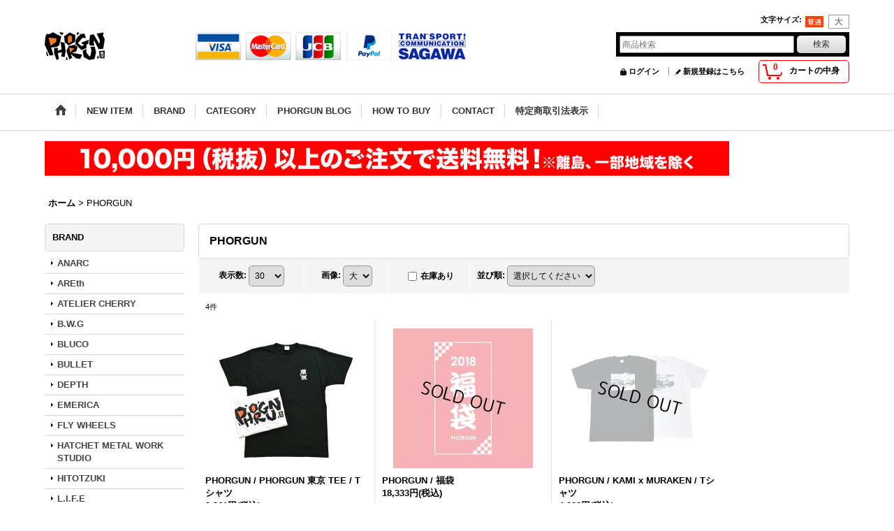

--- FILE ---
content_type: text/html; charset=UTF-8
request_url: https://phorgun.ocnk.net/product-list/118
body_size: 13413
content:
<!DOCTYPE html><html lang="ja">
<head>
    <meta charset="utf-8" />
    <title>PHORGUN - Phorgun web shop</title>
    <meta name="keywords" content="Phorgun,法眼,ホウガン,ホーガン,通販,WEB SHOP,アパレル,セレクトショップ,取り扱いブランド,Bluco,BWG,CVLT Nation,THE HIGHEST END,UNCROWD,VANS SYNDICATE,ANARC of HEX,ARETH,ATELIER CHERRY,BOLDLINE,BRIXTON,BULLET,DOOM SAYERS CLUB,EMERICA,ETNIES,HEX ANTISTYLE,HARD LUCK,HITOTZUKI,INDEPENDENT,KNOW1EDGE × DOOM SAYERS CLUB,LAKAI,L.I.F.E,MAGICAL DESIGN,NADA.,N.T.ORIGINAL,SKULL SKATES,SPAZ,STANCE,The Driven Skateboards,VANS,Vin＆Age,VIOLENTGRIND,VOLCOM,100% Skateborder,4Q Conditioning,5BORO,ブルコ,カルトネイション,アナークオブヘック,アトリエチェリー,ボルドライン,ブリクストン,バレット,ドゥームセイヤーズクラブ,エトニーズ,エメリカ,ヘックスアンチスタイル,ハードラック,ヒトツキ,インデペンデント,ノウレッジ,ラカイ,ライフ,マジカルデザイン,ナダ,エヌティーオリジナル,スカルスケート,スパズ,スタンス,ドリブンスケートボード,ハイエストエンド,アンクラウド,アンクロウド,バンズ,バンズシンジケート,ビンアンドエイジ,バイオレントグラインド,ボルコム,100%スケートボーダー,4qクロージング,5ボロ,渋谷,shibuya,select shop,bike,skate,safe,バイク,スケート,サーフ,スニーカー,Tシャツ,パーカー,スウェット,ジャケット,コート,洋服,東京,tokyo,kami,graffiti,服,アパレル,ファッション" />
    <meta name="description" content="PHORGUN WEB SHOP,法眼,ホウガン,ホーガン,SELECT SHOP,セレクトショップ,通販,取り扱いブランド,Bluco,BWG,CVLT Nation,THE HIGHEST END,UNCROWD,VANS SYNDICATE,ANARC of HEX,ARETH,ATELIER CHERRY,BOLDLINE,BRIXTON,BULLET,DOOM SAYERS CLUB,EMERICA,ETNIES,HEX ANTISTYLE,HARD LUCK,HITOTZUKI,INDEPENDENT,KNOW1EDGE × DOOM SAYERS CLUB,LAKAI,L.I.F.E,MAGICAL DESIGN,NADA.,N.T.ORIGINAL,SKULL SKATES,SPAZ,STANCE,The Driven Skateboards,VANS,Vin＆Age,VIOLENTGRIND,VOLCOM,100% Skateborder,4Q Conditioning,5BORO,ブルコ,カルトネイション,アナークオブヘック,アトリエチェリー,ボルドライン,ブリクストン,バレット,ドゥームセイヤーズクラブ,エトニーズ,エメリカ,ヘックスアンチスタイル,ハードラック,ヒトツキ,インデペンデント,ノウレッジ,ラカイ,ライフ,マジカルデザイン,ナダ,エヌティーオリジナル,スカルスケート,スパズ,スタンス,ドリブンスケートボード,ハイエストエンド,アンクラウド,アンクロウド,バンズ,バンズシンジケート,ビンアンドエイジ,バイオレントグラインド,ボルコム,100%スケートボーダー,4qクロージング,5ボロ,渋谷,セレクトショップ,shibuya,select shop,bike,skate,safe,バイク,スケート,サーフ,スニーカー,Tシャツ,パーカー,スウェット,ジャケット,コート,洋服,東京,tokyo,kami,graffiti,服,アパレル,ファッション" />
    <link rel="alternate" type="application/rss+xml" title="RSS" href="https://phorgun.ocnk.net/rss/rss.php" />
    <link rel="alternate" media="only screen and (max-width: 640px)" href="https://phorgun.ocnk.net/phone/product-list/118" />
    <link rel="canonical" href="https://phorgun.ocnk.net/product-list/118" />
    <link href="/res/layout001/style/public/font-awesome-4.7.0/css/font-awesome.min.css" rel="stylesheet" />
    <link href="https://phorgun.ocnk.net/res/layout001/style/common.css?1698389121" rel="stylesheet" type="text/css" media="all" />
    <link href="https://phorgun.ocnk.net/res/layout004/style/template.css?1811011534" rel="stylesheet" type="text/css" media="all" />
    <link href="https://phorgun.ocnk.net/res/layout001/style/jquery.fancybox.css" rel="stylesheet" type="text/css" media="all" />
    <link href="https://phorgun.ocnk.net/res/layout004/style/default.css?1402535650" rel="stylesheet" type="text/css" media="all" />
    <script src="https://phorgun.ocnk.net/res/layout004/js/public/jquery.js?v=420213"></script>
    <script src="https://phorgun.ocnk.net/res/layout004/js/underscore.js?v=3"></script>
    <script src="https://phorgun.ocnk.net/res/layout004/js/flipsnap.min.js"></script>
    <script src="https://phorgun.ocnk.net/res/layout004/js/pack/ocnk-min.js?1625028332"></script>
    <script src="https://phorgun.ocnk.net/res/layout004/js/pack/ranking-tab-min.js?1625028310"></script>
<meta name="ROBOTS" content="ALL"><script type='text/javascript'> var sRef,sCG; try{sRef=top.document.referrer;}catch(e){sRef='err';} if(sRef=='err'){try{sRef=parent.document.referrer;}catch(e){sRef='err';}} if(sRef=='err'){sRef=document.referrer;} sCG='<img src=http://ana2.tatsumi-sys.jp/cleargif.asp?uid=2001968&gid=5&pid=5&ref='+escape(sRef)+'&scw='+screen.width+'&sch='+screen.height+'&scd='+screen.colorDepth+'&ck='+navigator.cookieEnabled+' border=0 width=1 height=1>'; document.write(sCG); </script><noscript><a href='https://www.tatsumi-sys.jp/analyzer/'><img src='https://ana2.tatsumi-sys.jp/cleargif.asp?uid=2001968&gid=5&pid=5' border='0' width='1' height='1' alt='ASP'></a></noscript><meta name="facebook-domain-verification" content="6eunwayocgb040oja90yhfodjsnt7e" />
    <link rel="alternate" media="handheld" href="http://phorgun.ocnk.net/mobile/product-list/118" />
<script async src="https://www.googletagmanager.com/gtag/js?id=UA-67531569-1"></script>
<script>
  window.dataLayer = window.dataLayer || [];
  function gtag(){dataLayer.push(arguments);}
  gtag('js', new Date());
  gtag('config', 'UA-67531569-1');
</script>

</head>

<body class="categorylist_page_body widemode" id="categorylist_page_118">
<div id="container" class="jpn_version visitor">
<div id="inner_container">

    <header role="banner">
        <div id="header_container">
            <div id="header">

                <div id="inner_header">

                    <div id="header_top" class="fix_center clearfix">
                        <div id="copy" class="header_top_800">

                        </div>
                        <div id="header_font_setting">
                            <div class="font_setting">
                                <span class="set_font_title">文字サイズ<span class="colon">:</span></span>
                                <span class="set_font_normal"></span><span class="set_font_large"></span>
                            </div>
                        </div>
                    </div>

                    <div id="header_middle" class="fix_center clearfix has_header_banner">
                        <div id="shoplogo" itemscope="itemscope" itemtype="http://schema.org/Organization">
                            <a itemprop="url" href="https://phorgun.ocnk.net">
                                <img itemprop="logo" src="https://phorgun.ocnk.net/data/phorgun/image/20151010_f78751.png" width="200" height="40" alt="Phorgun web shop" />
                            </a>
                        </div>
                        <div class="header_banner">
                            <a href="http://phorgun.ocnk.net/help">
                            <img src="https://phorgun.ocnk.net/data/phorgun/image/20151121_3ac10a.png" width="400" height="40" alt="" />
                            </a>
                        </div>
                        <div id="search" itemscope="itemscope" itemtype="http://schema.org/WebSite">
                            <meta itemprop="url" content="https://phorgun.ocnk.net" />
                            <form class="search_form" method="get" action="https://phorgun.ocnk.net/product-list" role="search" itemprop="potentialAction" itemscope="itemscope" itemtype="http://schema.org/SearchAction">
                                <meta itemprop="target" content="https://phorgun.ocnk.net/product-list/?keyword={keyword}" />
                                <input type="search" class="largesize searchform" name="keyword" value="" placeholder="商品検索" itemprop="query-input" />
                                <span class="global_btn"><input type="submit" class="searchinput btn_size_small btn_color_common" name="Submit" value="検索" /></span>
                            </form>
                        </div>
                    </div>

                    <div id="header_bottom" class="fix_center clearfix">
                        <div id="carttop">
                            <div class="shopping_cart_button has_cart_popup" data-empty-text="">
                                <div class="cartbtn">
                                    <a href="https://phorgun.ocnk.net/cart">
                                        <span class="cartquantity">0</span>
                                        <span class="cartbtn_text">カートの中身</span>
                                    </a>
                                </div>
                            </div>
                        </div>

                        <div class="signin guestmember">
                            <div class="signin_box">
                                <ul>
                                    <li class="signin_top">
                                        <a href="https://phorgun.ocnk.net/member-login" class="secure_link">ログイン</a>
                                    </li>
                                    <li class="register_top">
                                        <a href="https://phorgun.ocnk.net/register" class="secure_link">新規登録はこちら</a>
                                    </li>
                                </ul>
                            </div>
                        </div>
                    </div>

                </div>

                <nav role="navigation">
                    <div id="header_navigation">
                        <div id="globalnavi" class="clearfix" data-drilldown="off">
                            <ul class="fix_center clearfix pre_load_nav dropdown">
                                <li class="header_nav h_home posleft">
                                    <a href="https://phorgun.ocnk.net/" class="nav_link"><span class="nav_box"><img src="https://phorgun.ocnk.net/res/layout004/img/navi_home_bg.gif" data-x2="https://phorgun.ocnk.net/res/layout004/img/navi_home_bg_x2.gif" width="45" height="45" alt="ホーム" /></span></a>
                                </li>
                                <li class="header_nav h_newitem">
                                    <a href="https://phorgun.ocnk.net/new" class="nav_link item_list_link"><span class="nav_box">NEW ITEM</span></a>
                                </li>
                                <li class="header_nav h_category">
                                    <div class="header_category">
                                        <a href="javascript:void(0);" class="nav_link"><span class="nav_box">BRAND</span></a>
                                    </div>
                                    <ul class="sub_menu">
                                        <li class="all_items">
                                            <div class="sub_menu_button">
                                                <a href="https://phorgun.ocnk.net/product-list" class="item_list_link">全商品</a>
                                            </div>
                                        </li>
                                        <li class="h_maincategory80">
                                            <div class="sub_menu_button">
                                                <!-- one.content: ANARC -->
                                                <a href="https://phorgun.ocnk.net/product-list/80" class="item_list_link">
                                                                                                        <span class="nav_text">ANARC</span>
                                                </a>
                                            </div>
                                        </li>
                                        <li class="h_maincategory49">
                                            <div class="sub_menu_button">
                                                <!-- one.content: AREth -->
                                                <a href="https://phorgun.ocnk.net/product-list/49" class="item_list_link">
                                                                                                        <span class="nav_text">AREth</span>
                                                </a>
                                            </div>
                                        </li>
                                        <li class="h_maincategory161">
                                            <div class="sub_menu_button">
                                                <!-- one.content: ATELIER CHERRY -->
                                                <a href="https://phorgun.ocnk.net/product-list/161" class="item_list_link">
                                                                                                        <span class="nav_text">ATELIER CHERRY</span>
                                                </a>
                                            </div>
                                        </li>
                                        <li class="h_maincategory213">
                                            <div class="sub_menu_button">
                                                <!-- one.content: B.W.G -->
                                                <a href="https://phorgun.ocnk.net/product-list/213" class="item_list_link">
                                                                                                        <span class="nav_text">B.W.G</span>
                                                </a>
                                            </div>
                                        </li>
                                        <li class="h_maincategory227">
                                            <div class="sub_menu_button">
                                                <!-- one.content: BLUCO -->
                                                <a href="https://phorgun.ocnk.net/product-list/227" class="item_list_link">
                                                                                                        <span class="nav_text">BLUCO</span>
                                                </a>
                                            </div>
                                        </li>
                                        <li class="h_maincategory92">
                                            <div class="sub_menu_button">
                                                <!-- one.content: BULLET -->
                                                <a href="javascript:void(0);" class="parent_category">
                                                                                                        <span class="nav_text">BULLET</span>
                                                </a>
                                            </div>
                                            <ul class="sub_menu">
                                                <li class="all_items">
                                                    <a href="https://phorgun.ocnk.net/product-list/92" class="item_list_link">全商品 (BULLET)</a>
                                                </li>
                                                <li class="h_subcategory208 posbottom">
                                                    <a href="https://phorgun.ocnk.net/product-list/208" class="item_list_link">
                                                                                                                <span class="nav_text">BALLISTICS</span>
                                                    </a>
                                                </li>
                                            </ul>
                                        </li>
                                        <li class="h_maincategory267">
                                            <div class="sub_menu_button">
                                                <!-- one.content: DEPTH -->
                                                <a href="https://phorgun.ocnk.net/product-list/267" class="item_list_link">
                                                                                                        <span class="nav_text">DEPTH</span>
                                                </a>
                                            </div>
                                        </li>
                                        <li class="h_maincategory42">
                                            <div class="sub_menu_button">
                                                <!-- one.content: EMERICA -->
                                                <a href="https://phorgun.ocnk.net/product-list/42" class="item_list_link">
                                                                                                        <span class="nav_text">EMERICA</span>
                                                </a>
                                            </div>
                                        </li>
                                        <li class="h_maincategory120">
                                            <div class="sub_menu_button">
                                                <!-- one.content: FLY WHEELS -->
                                                <a href="https://phorgun.ocnk.net/product-list/120" class="item_list_link">
                                                                                                        <span class="nav_text">FLY WHEELS</span>
                                                </a>
                                            </div>
                                        </li>
                                        <li class="h_maincategory244">
                                            <div class="sub_menu_button">
                                                <!-- one.content: HATCHET METAL WORK STUDIO -->
                                                <a href="https://phorgun.ocnk.net/product-list/244" class="item_list_link">
                                                                                                        <span class="nav_text">HATCHET METAL WORK STUDIO</span>
                                                </a>
                                            </div>
                                        </li>
                                        <li class="h_maincategory101">
                                            <div class="sub_menu_button">
                                                <!-- one.content: HITOTZUKI -->
                                                <a href="https://phorgun.ocnk.net/product-list/101" class="item_list_link">
                                                                                                        <span class="nav_text">HITOTZUKI</span>
                                                </a>
                                            </div>
                                        </li>
                                        <li class="h_maincategory72">
                                            <div class="sub_menu_button">
                                                <!-- one.content: L.I.F.E -->
                                                <a href="https://phorgun.ocnk.net/product-list/72" class="item_list_link">
                                                                                                        <span class="nav_text">L.I.F.E</span>
                                                </a>
                                            </div>
                                        </li>
                                        <li class="h_maincategory143">
                                            <div class="sub_menu_button">
                                                <!-- one.content: MAGICAL DESIGN -->
                                                <a href="javascript:void(0);" class="parent_category">
                                                                                                        <span class="nav_text">MAGICAL DESIGN</span>
                                                </a>
                                            </div>
                                            <ul class="sub_menu">
                                                <li class="all_items">
                                                    <a href="https://phorgun.ocnk.net/product-list/143" class="item_list_link">全商品 (MAGICAL DESIGN)</a>
                                                </li>
                                                <li class="h_subcategory200">
                                                    <a href="https://phorgun.ocnk.net/product-list/200" class="item_list_link">
                                                                                                                <span class="nav_text">MAGICAL DESIGN</span>
                                                    </a>
                                                </li>
                                                <li class="h_subcategory198">
                                                    <a href="https://phorgun.ocnk.net/product-list/198" class="item_list_link">
                                                                                                                <span class="nav_text">VERDIGRIS By MAGICAL DESIGN</span>
                                                    </a>
                                                </li>
                                                <li class="h_subcategory199">
                                                    <a href="https://phorgun.ocnk.net/product-list/199" class="item_list_link">
                                                                                                                <span class="nav_text">Thirty Six</span>
                                                    </a>
                                                </li>
                                                <li class="h_subcategory246 posbottom">
                                                    <a href="https://phorgun.ocnk.net/product-list/246" class="item_list_link">
                                                                                                                <span class="nav_text">TEDDY MAKER × MAGICAL DESIGN</span>
                                                    </a>
                                                </li>
                                            </ul>
                                        </li>
                                        <li class="h_maincategory137">
                                            <div class="sub_menu_button">
                                                <!-- one.content: NADA. -->
                                                <a href="https://phorgun.ocnk.net/product-list/137" class="item_list_link">
                                                                                                        <span class="nav_text">NADA.</span>
                                                </a>
                                            </div>
                                        </li>
                                        <li class="h_maincategory118">
                                            <div class="sub_menu_button">
                                                <!-- one.content: PHORGUN -->
                                                <a href="https://phorgun.ocnk.net/product-list/118" class="item_list_link">
                                                                                                        <span class="nav_text">PHORGUN</span>
                                                </a>
                                            </div>
                                        </li>
                                        <li class="h_maincategory142">
                                            <div class="sub_menu_button">
                                                <!-- one.content: SKULL SKATES -->
                                                <a href="https://phorgun.ocnk.net/product-list/142" class="item_list_link">
                                                                                                        <span class="nav_text">SKULL SKATES</span>
                                                </a>
                                            </div>
                                        </li>
                                        <li class="h_maincategory40">
                                            <div class="sub_menu_button">
                                                <!-- one.content: SPAZ -->
                                                <a href="https://phorgun.ocnk.net/product-list/40" class="item_list_link">
                                                                                                        <span class="nav_text">SPAZ</span>
                                                </a>
                                            </div>
                                        </li>
                                        <li class="h_maincategory184">
                                            <div class="sub_menu_button">
                                                <!-- one.content: The Driven Skateboards  -->
                                                <a href="javascript:void(0);" class="parent_category">
                                                                                                        <span class="nav_text">The Driven Skateboards </span>
                                                </a>
                                            </div>
                                            <ul class="sub_menu">
                                                <li class="all_items">
                                                    <a href="https://phorgun.ocnk.net/product-list/184" class="item_list_link">全商品 (The Driven Skateboards )</a>
                                                </li>
                                                <li class="h_subcategory186">
                                                    <a href="https://phorgun.ocnk.net/product-list/186" class="item_list_link">
                                                                                                                <span class="nav_text">The Driven Skateboards </span>
                                                    </a>
                                                </li>
                                                <li class="h_subcategory185 posbottom">
                                                    <a href="https://phorgun.ocnk.net/product-list/185" class="item_list_link">
                                                                                                                <span class="nav_text">HARD LUCK</span>
                                                    </a>
                                                </li>
                                            </ul>
                                        </li>
                                        <li class="h_maincategory149">
                                            <div class="sub_menu_button">
                                                <!-- one.content: THE HIGHEST END -->
                                                <a href="https://phorgun.ocnk.net/product-list/149" class="item_list_link">
                                                                                                        <span class="nav_text">THE HIGHEST END</span>
                                                </a>
                                            </div>
                                        </li>
                                        <li class="h_maincategory84">
                                            <div class="sub_menu_button">
                                                <!-- one.content: UNCROWD -->
                                                <a href="https://phorgun.ocnk.net/product-list/84" class="item_list_link">
                                                                                                        <span class="nav_text">UNCROWD</span>
                                                </a>
                                            </div>
                                        </li>
                                        <li class="h_maincategory251">
                                            <div class="sub_menu_button">
                                                <!-- one.content: USED / VINTAGE -->
                                                <a href="https://phorgun.ocnk.net/product-list/251" class="item_list_link">
                                                                                                        <span class="nav_text">USED / VINTAGE</span>
                                                </a>
                                            </div>
                                        </li>
                                        <li class="h_maincategory66">
                                            <div class="sub_menu_button">
                                                <!-- one.content: VANS -->
                                                <a href="https://phorgun.ocnk.net/product-list/66" class="item_list_link">
                                                                                                        <span class="nav_text">VANS</span>
                                                </a>
                                            </div>
                                        </li>
                                        <li class="h_maincategory67">
                                            <div class="sub_menu_button">
                                                <!-- one.content: VIOLENTGRIND -->
                                                <a href="https://phorgun.ocnk.net/product-list/67" class="item_list_link">
                                                                                                        <span class="nav_text">VIOLENTGRIND</span>
                                                </a>
                                            </div>
                                        </li>
                                        <li class="h_maincategory191">
                                            <div class="sub_menu_button">
                                                <!-- one.content: 4Q Conditioning -->
                                                <a href="https://phorgun.ocnk.net/product-list/191" class="item_list_link">
                                                                                                        <span class="nav_text">4Q Conditioning</span>
                                                </a>
                                            </div>
                                        </li>
                                        <li class="h_maincategory197">
                                            <div class="sub_menu_button">
                                                <!-- one.content: Other -->
                                                <a href="javascript:void(0);" class="parent_category">
                                                                                                        <span class="nav_text">Other</span>
                                                </a>
                                            </div>
                                            <ul class="sub_menu">
                                                <li class="all_items">
                                                    <a href="https://phorgun.ocnk.net/product-list/197" class="item_list_link">全商品 (Other)</a>
                                                </li>
                                                <li class="h_subcategory201">
                                                    <a href="https://phorgun.ocnk.net/product-list/201" class="item_list_link">
                                                                                                                <span class="nav_text">FRUIT OF THE LOOM</span>
                                                    </a>
                                                </li>
                                                <li class="h_subcategory211">
                                                    <a href="https://phorgun.ocnk.net/product-list/211" class="item_list_link">
                                                                                                                <span class="nav_text">CREATURE</span>
                                                    </a>
                                                </li>
                                                <li class="h_subcategory252">
                                                    <a href="https://phorgun.ocnk.net/product-list/252" class="item_list_link">
                                                                                                                <span class="nav_text">GIRL SKATEBOARDS</span>
                                                    </a>
                                                </li>
                                                <li class="h_subcategory281">
                                                    <a href="https://phorgun.ocnk.net/product-list/281" class="item_list_link">
                                                                                                                <span class="nav_text">INDEPENDENT</span>
                                                    </a>
                                                </li>
                                                <li class="h_subcategory283">
                                                    <a href="https://phorgun.ocnk.net/product-list/283" class="item_list_link">
                                                                                                                <span class="nav_text">VOLCOM</span>
                                                    </a>
                                                </li>
                                                <li class="h_subcategory284">
                                                    <a href="https://phorgun.ocnk.net/product-list/284" class="item_list_link">
                                                                                                                <span class="nav_text">adidas skateboarding</span>
                                                    </a>
                                                </li>
                                                <li class="h_subcategory204">
                                                    <a href="https://phorgun.ocnk.net/product-list/204" class="item_list_link">
                                                                                                                <span class="nav_text">SANTA CRUZ</span>
                                                    </a>
                                                </li>
                                                <li class="h_subcategory285">
                                                    <a href="https://phorgun.ocnk.net/product-list/285" class="item_list_link">
                                                                                                                <span class="nav_text">SWALLOW TAIL</span>
                                                    </a>
                                                </li>
                                                <li class="h_subcategory286">
                                                    <a href="https://phorgun.ocnk.net/product-list/286" class="item_list_link">
                                                                                                                <span class="nav_text">N.T.ORIGINAL</span>
                                                    </a>
                                                </li>
                                                <li class="h_subcategory290 posbottom">
                                                    <a href="https://phorgun.ocnk.net/product-list/290" class="item_list_link">
                                                                                                                <span class="nav_text">RAMEN AND DESTROY</span>
                                                    </a>
                                                </li>
                                            </ul>
                                        </li>
                                    </ul>
                                </li>
                                <li class="header_nav h_group">
                                    <div class="header_group">
                                        <a href="javascript:void(0);" class="nav_link"><span class="nav_box">CATEGORY</span></a>
                                    </div>
                                    <ul class="sub_menu">
                                        <li class="h_group28">
                                            <a href="https://phorgun.ocnk.net/product-group/28" class="item_list_link">
                                                                                                <span class="nav_text">SALE</span>
                                            </a>
                                        </li>
                                        <li class="h_group11">
                                            <a href="https://phorgun.ocnk.net/product-group/11" class="item_list_link">
                                                                                                <span class="nav_text">Jacket</span>
                                            </a>
                                        </li>
                                        <li class="h_group25">
                                            <a href="https://phorgun.ocnk.net/product-group/25" class="item_list_link">
                                                                                                <span class="nav_text">Vest</span>
                                            </a>
                                        </li>
                                        <li class="h_group24">
                                            <a href="https://phorgun.ocnk.net/product-group/24" class="item_list_link">
                                                                                                <span class="nav_text">Sweat / Hoodie</span>
                                            </a>
                                        </li>
                                        <li class="h_group13">
                                            <a href="https://phorgun.ocnk.net/product-group/13" class="item_list_link">
                                                                                                <span class="nav_text">L/S Shirts</span>
                                            </a>
                                        </li>
                                        <li class="h_group22">
                                            <a href="https://phorgun.ocnk.net/product-group/22" class="item_list_link">
                                                                                                <span class="nav_text">S/S Shirts</span>
                                            </a>
                                        </li>
                                        <li class="h_group14">
                                            <a href="https://phorgun.ocnk.net/product-group/14" class="item_list_link">
                                                                                                <span class="nav_text">L/S T-Shirts</span>
                                            </a>
                                        </li>
                                        <li class="h_group23">
                                            <a href="https://phorgun.ocnk.net/product-group/23" class="item_list_link">
                                                                                                <span class="nav_text">S/S T-Shirts</span>
                                            </a>
                                        </li>
                                        <li class="h_group12">
                                            <a href="https://phorgun.ocnk.net/product-group/12" class="item_list_link">
                                                                                                <span class="nav_text">Pants</span>
                                            </a>
                                        </li>
                                        <li class="h_group15">
                                            <a href="https://phorgun.ocnk.net/product-group/15" class="item_list_link">
                                                                                                <span class="nav_text">Cap＆Hat</span>
                                            </a>
                                        </li>
                                        <li class="h_group18">
                                            <a href="https://phorgun.ocnk.net/product-group/18" class="item_list_link">
                                                                                                <span class="nav_text">Footwear</span>
                                            </a>
                                        </li>
                                        <li class="h_group17">
                                            <a href="https://phorgun.ocnk.net/product-group/17" class="item_list_link">
                                                                                                <span class="nav_text">Accessory</span>
                                            </a>
                                        </li>
                                        <li class="h_group16">
                                            <a href="https://phorgun.ocnk.net/product-group/16" class="item_list_link">
                                                                                                <span class="nav_text">Sunglass</span>
                                            </a>
                                        </li>
                                        <li class="h_group21">
                                            <a href="https://phorgun.ocnk.net/product-group/21" class="item_list_link">
                                                                                                <span class="nav_text">Bag</span>
                                            </a>
                                        </li>
                                        <li class="h_group27">
                                            <a href="https://phorgun.ocnk.net/product-group/27" class="item_list_link">
                                                                                                <span class="nav_text">Wallet / Purse</span>
                                            </a>
                                        </li>
                                        <li class="h_group19">
                                            <a href="https://phorgun.ocnk.net/product-group/19" class="item_list_link">
                                                                                                <span class="nav_text">Others</span>
                                            </a>
                                        </li>
                                        <li class="h_group30 posbottom">
                                            <a href="https://phorgun.ocnk.net/product-group/30" class="item_list_link">
                                                                                                <span class="nav_text">PHORGUN STYLE</span>
                                            </a>
                                        </li>
                                    </ul>
                                </li>
                                <li class="header_nav h_diary">
                                    <a href="http://phorgun.blog.jp/" class="nav_link" target="_blank"><span class="nav_box">PHORGUN BLOG</span></a>
                                </li>
                                <li class="header_nav h_help">
                                    <a href="https://phorgun.ocnk.net/help" class="nav_link"><span class="nav_box">HOW TO BUY</span></a>
                                </li>
                                <li class="header_nav h_inquiry">
                                    <a href="https://phorgun.ocnk.net/contact" class="nav_link secure_link"><span class="nav_box">CONTACT</span></a>
                                </li>
                                <li class="header_nav h_legal posright">
                                    <a href="https://phorgun.ocnk.net/info" class="nav_link"><span class="nav_box">特定商取引法表示</span></a>
                                </li>
                            </ul>
                        </div>
                    </div>
                </nav>

            </div>        </div>
    </header>
    <div id="contents_top">
        <div class="fix_center" id="inner_contents_top">
<img src="https://phorgun.ocnk.net/data/phorgun/image/Phorgun_Souryou.jpg" width="980" height="60">
        </div>
    </div>

    <div id="contents">
        <div id="inner_contents" class="fix_center clearfix">

<div id="pan">
    <ol class="breadcrumb_list" itemscope itemtype="https://schema.org/BreadcrumbList">
        <li class="breadcrumb_nav pannavi1" itemprop="itemListElement" itemscope itemtype="https://schema.org/ListItem">
            <a href="https://phorgun.ocnk.net/" itemprop="item">
                <span class="breadcrumb_text" itemprop="name">ホーム</span>
            </a>
            <meta itemprop="position" content="1">
        </li>
        <li class="breadcrumb_nav" itemprop="itemListElement" itemscope itemtype="https://schema.org/ListItem">
            <span class="gt">&gt;</span>
                <span class="thispage" itemprop="name">PHORGUN</span>
            <meta itemprop="position" content="2">
        </li>
    </ol>
</div>

            <div id="leftcol" class="side_col" role="complementary">


                                                                                                                                                                                                                                                                                                                                                                                                                                                                                                                                                                                                                                                                                                                                                                                                                                                                                                                                                                                                                                                                                                                                    <section>
                    <div class="side_box category">
                        <div class="section_title">
                            <h2>BRAND</h2>
                        </div>
                        <ul class="side_contents category_list side_category_popup">
                            <li class="parent_category maincategory80">
                                <div class="maincategory">
                                    <a href="https://phorgun.ocnk.net/product-list/80" class="parentcategory_link categorylink80 item_list_link">
                                                                                <span class="nav_text">ANARC</span>
                                    </a>
                                </div>
                            </li>
                            <li class="parent_category maincategory49">
                                <div class="maincategory">
                                    <a href="https://phorgun.ocnk.net/product-list/49" class="parentcategory_link categorylink49 item_list_link">
                                                                                <span class="nav_text">AREth</span>
                                    </a>
                                </div>
                            </li>
                            <li class="parent_category maincategory161">
                                <div class="maincategory">
                                    <a href="https://phorgun.ocnk.net/product-list/161" class="parentcategory_link categorylink161 item_list_link">
                                                                                <span class="nav_text">ATELIER CHERRY</span>
                                    </a>
                                </div>
                            </li>
                            <li class="parent_category maincategory213">
                                <div class="maincategory">
                                    <a href="https://phorgun.ocnk.net/product-list/213" class="parentcategory_link categorylink213 item_list_link">
                                                                                <span class="nav_text">B.W.G</span>
                                    </a>
                                </div>
                            </li>
                            <li class="parent_category maincategory227">
                                <div class="maincategory">
                                    <a href="https://phorgun.ocnk.net/product-list/227" class="parentcategory_link categorylink227 item_list_link">
                                                                                <span class="nav_text">BLUCO</span>
                                    </a>
                                </div>
                            </li>
                            <li class="parent_category maincategory92">
                                <div class="parentcategory">
                                    <a href="javascript:void(0);" class="parentcategory_link categorylink92 item_list_link has_sub_category">
                                                                                <span class="nav_text">BULLET</span>
                                    </a>
                                </div>
                                <div class="sub_category_box folder92" style="">
                                    <ul class="subcategories">
                                        <li class="all_sub_category postop">
                                            <a href="https://phorgun.ocnk.net/product-list/92" class="all_sub_category item_list_link">全商品 (BULLET)</a>
                                        </li>
                                        <li class="subcategory208 posbottom">
                                            <a href="https://phorgun.ocnk.net/product-list/208" class="categorylink208 item_list_link posbottom">
                                                                                                <span class="nav_text">BALLISTICS</span>
                                            </a>
                                        </li>
                                    </ul>
                                </div>
                            </li>
                            <li class="parent_category maincategory267">
                                <div class="maincategory">
                                    <a href="https://phorgun.ocnk.net/product-list/267" class="parentcategory_link categorylink267 item_list_link">
                                                                                <span class="nav_text">DEPTH</span>
                                    </a>
                                </div>
                            </li>
                            <li class="parent_category maincategory42">
                                <div class="maincategory">
                                    <a href="https://phorgun.ocnk.net/product-list/42" class="parentcategory_link categorylink42 item_list_link">
                                                                                <span class="nav_text">EMERICA</span>
                                    </a>
                                </div>
                            </li>
                            <li class="parent_category maincategory120">
                                <div class="maincategory">
                                    <a href="https://phorgun.ocnk.net/product-list/120" class="parentcategory_link categorylink120 item_list_link">
                                                                                <span class="nav_text">FLY WHEELS</span>
                                    </a>
                                </div>
                            </li>
                            <li class="parent_category maincategory244">
                                <div class="maincategory">
                                    <a href="https://phorgun.ocnk.net/product-list/244" class="parentcategory_link categorylink244 item_list_link">
                                                                                <span class="nav_text">HATCHET METAL WORK STUDIO</span>
                                    </a>
                                </div>
                            </li>
                            <li class="parent_category maincategory101">
                                <div class="maincategory">
                                    <a href="https://phorgun.ocnk.net/product-list/101" class="parentcategory_link categorylink101 item_list_link">
                                                                                <span class="nav_text">HITOTZUKI</span>
                                    </a>
                                </div>
                            </li>
                            <li class="parent_category maincategory72">
                                <div class="maincategory">
                                    <a href="https://phorgun.ocnk.net/product-list/72" class="parentcategory_link categorylink72 item_list_link">
                                                                                <span class="nav_text">L.I.F.E</span>
                                    </a>
                                </div>
                            </li>
                            <li class="parent_category maincategory143">
                                <div class="parentcategory">
                                    <a href="javascript:void(0);" class="parentcategory_link categorylink143 item_list_link has_sub_category">
                                                                                <span class="nav_text">MAGICAL DESIGN</span>
                                    </a>
                                </div>
                                <div class="sub_category_box folder143" style="">
                                    <ul class="subcategories">
                                        <li class="all_sub_category postop">
                                            <a href="https://phorgun.ocnk.net/product-list/143" class="all_sub_category item_list_link">全商品 (MAGICAL DESIGN)</a>
                                        </li>
                                        <li class="subcategory200">
                                            <a href="https://phorgun.ocnk.net/product-list/200" class="categorylink200 item_list_link">
                                                                                                <span class="nav_text">MAGICAL DESIGN</span>
                                            </a>
                                        </li>
                                        <li class="subcategory198">
                                            <a href="https://phorgun.ocnk.net/product-list/198" class="categorylink198 item_list_link">
                                                                                                <span class="nav_text">VERDIGRIS By MAGICAL DESIGN</span>
                                            </a>
                                        </li>
                                        <li class="subcategory199">
                                            <a href="https://phorgun.ocnk.net/product-list/199" class="categorylink199 item_list_link">
                                                                                                <span class="nav_text">Thirty Six</span>
                                            </a>
                                        </li>
                                        <li class="subcategory246 posbottom">
                                            <a href="https://phorgun.ocnk.net/product-list/246" class="categorylink246 item_list_link posbottom">
                                                                                                <span class="nav_text">TEDDY MAKER × MAGICAL DESIGN</span>
                                            </a>
                                        </li>
                                    </ul>
                                </div>
                            </li>
                            <li class="parent_category maincategory137">
                                <div class="maincategory">
                                    <a href="https://phorgun.ocnk.net/product-list/137" class="parentcategory_link categorylink137 item_list_link">
                                                                                <span class="nav_text">NADA.</span>
                                    </a>
                                </div>
                            </li>
                            <li class="parent_category maincategory118 nav_on">
                                <div class="maincategory">
                                    <a href="https://phorgun.ocnk.net/product-list/118" class="parentcategory_link categorylink118 item_list_link nav_on">
                                                                                <span class="nav_text">PHORGUN</span>
                                    </a>
                                </div>
                            </li>
                            <li class="parent_category maincategory142">
                                <div class="maincategory">
                                    <a href="https://phorgun.ocnk.net/product-list/142" class="parentcategory_link categorylink142 item_list_link">
                                                                                <span class="nav_text">SKULL SKATES</span>
                                    </a>
                                </div>
                            </li>
                            <li class="parent_category maincategory40">
                                <div class="maincategory">
                                    <a href="https://phorgun.ocnk.net/product-list/40" class="parentcategory_link categorylink40 item_list_link">
                                                                                <span class="nav_text">SPAZ</span>
                                    </a>
                                </div>
                            </li>
                            <li class="parent_category maincategory184">
                                <div class="parentcategory">
                                    <a href="javascript:void(0);" class="parentcategory_link categorylink184 item_list_link has_sub_category">
                                                                                <span class="nav_text">The Driven Skateboards </span>
                                    </a>
                                </div>
                                <div class="sub_category_box folder184" style="">
                                    <ul class="subcategories">
                                        <li class="all_sub_category postop">
                                            <a href="https://phorgun.ocnk.net/product-list/184" class="all_sub_category item_list_link">全商品 (The Driven Skateboards )</a>
                                        </li>
                                        <li class="subcategory186">
                                            <a href="https://phorgun.ocnk.net/product-list/186" class="categorylink186 item_list_link">
                                                                                                <span class="nav_text">The Driven Skateboards </span>
                                            </a>
                                        </li>
                                        <li class="subcategory185 posbottom">
                                            <a href="https://phorgun.ocnk.net/product-list/185" class="categorylink185 item_list_link posbottom">
                                                                                                <span class="nav_text">HARD LUCK</span>
                                            </a>
                                        </li>
                                    </ul>
                                </div>
                            </li>
                            <li class="parent_category maincategory149">
                                <div class="maincategory">
                                    <a href="https://phorgun.ocnk.net/product-list/149" class="parentcategory_link categorylink149 item_list_link">
                                                                                <span class="nav_text">THE HIGHEST END</span>
                                    </a>
                                </div>
                            </li>
                            <li class="parent_category maincategory84">
                                <div class="maincategory">
                                    <a href="https://phorgun.ocnk.net/product-list/84" class="parentcategory_link categorylink84 item_list_link">
                                                                                <span class="nav_text">UNCROWD</span>
                                    </a>
                                </div>
                            </li>
                            <li class="parent_category maincategory251">
                                <div class="maincategory">
                                    <a href="https://phorgun.ocnk.net/product-list/251" class="parentcategory_link categorylink251 item_list_link">
                                                                                <span class="nav_text">USED / VINTAGE</span>
                                    </a>
                                </div>
                            </li>
                            <li class="parent_category maincategory66">
                                <div class="maincategory">
                                    <a href="https://phorgun.ocnk.net/product-list/66" class="parentcategory_link categorylink66 item_list_link">
                                                                                <span class="nav_text">VANS</span>
                                    </a>
                                </div>
                            </li>
                            <li class="parent_category maincategory67">
                                <div class="maincategory">
                                    <a href="https://phorgun.ocnk.net/product-list/67" class="parentcategory_link categorylink67 item_list_link">
                                                                                <span class="nav_text">VIOLENTGRIND</span>
                                    </a>
                                </div>
                            </li>
                            <li class="parent_category maincategory191">
                                <div class="maincategory">
                                    <a href="https://phorgun.ocnk.net/product-list/191" class="parentcategory_link categorylink191 item_list_link">
                                                                                <span class="nav_text">4Q Conditioning</span>
                                    </a>
                                </div>
                            </li>
                            <li class="parent_category maincategory197">
                                <div class="parentcategory">
                                    <a href="javascript:void(0);" class="parentcategory_link categorylink197 item_list_link has_sub_category">
                                                                                <span class="nav_text">Other</span>
                                    </a>
                                </div>
                                <div class="sub_category_box folder197" style="">
                                    <ul class="subcategories">
                                        <li class="all_sub_category postop">
                                            <a href="https://phorgun.ocnk.net/product-list/197" class="all_sub_category item_list_link">全商品 (Other)</a>
                                        </li>
                                        <li class="subcategory201">
                                            <a href="https://phorgun.ocnk.net/product-list/201" class="categorylink201 item_list_link">
                                                                                                <span class="nav_text">FRUIT OF THE LOOM</span>
                                            </a>
                                        </li>
                                        <li class="subcategory211">
                                            <a href="https://phorgun.ocnk.net/product-list/211" class="categorylink211 item_list_link">
                                                                                                <span class="nav_text">CREATURE</span>
                                            </a>
                                        </li>
                                        <li class="subcategory252">
                                            <a href="https://phorgun.ocnk.net/product-list/252" class="categorylink252 item_list_link">
                                                                                                <span class="nav_text">GIRL SKATEBOARDS</span>
                                            </a>
                                        </li>
                                        <li class="subcategory281">
                                            <a href="https://phorgun.ocnk.net/product-list/281" class="categorylink281 item_list_link">
                                                                                                <span class="nav_text">INDEPENDENT</span>
                                            </a>
                                        </li>
                                        <li class="subcategory283">
                                            <a href="https://phorgun.ocnk.net/product-list/283" class="categorylink283 item_list_link">
                                                                                                <span class="nav_text">VOLCOM</span>
                                            </a>
                                        </li>
                                        <li class="subcategory284">
                                            <a href="https://phorgun.ocnk.net/product-list/284" class="categorylink284 item_list_link">
                                                                                                <span class="nav_text">adidas skateboarding</span>
                                            </a>
                                        </li>
                                        <li class="subcategory204">
                                            <a href="https://phorgun.ocnk.net/product-list/204" class="categorylink204 item_list_link">
                                                                                                <span class="nav_text">SANTA CRUZ</span>
                                            </a>
                                        </li>
                                        <li class="subcategory285">
                                            <a href="https://phorgun.ocnk.net/product-list/285" class="categorylink285 item_list_link">
                                                                                                <span class="nav_text">SWALLOW TAIL</span>
                                            </a>
                                        </li>
                                        <li class="subcategory286">
                                            <a href="https://phorgun.ocnk.net/product-list/286" class="categorylink286 item_list_link">
                                                                                                <span class="nav_text">N.T.ORIGINAL</span>
                                            </a>
                                        </li>
                                        <li class="subcategory290 posbottom">
                                            <a href="https://phorgun.ocnk.net/product-list/290" class="categorylink290 item_list_link posbottom">
                                                                                                <span class="nav_text">RAMEN AND DESTROY</span>
                                            </a>
                                        </li>
                                    </ul>
                                </div>
                            </li>
                        </ul>
                    </div>
                </section>

                                                                                                                                                                                                                                                                                                                                                                                                                                                                                                                                                                                                                                                                                    <section>
                    <div class="side_box pickupcategory">
                        <div class="section_title">
                            <h2>CATEGORY</h2>
                        </div>
                        <ul class="side_contents pickupcategory_list">
                            <li class="pickupcategory28">
                                <a href="https://phorgun.ocnk.net/product-group/28" class="item_list_link">
                                                                        <span class="nav_text">SALE</span>
                                </a>
                            </li>
                            <li class="pickupcategory11">
                                <a href="https://phorgun.ocnk.net/product-group/11" class="item_list_link">
                                                                        <span class="nav_text">Jacket</span>
                                </a>
                            </li>
                            <li class="pickupcategory25">
                                <a href="https://phorgun.ocnk.net/product-group/25" class="item_list_link">
                                                                        <span class="nav_text">Vest</span>
                                </a>
                            </li>
                            <li class="pickupcategory24">
                                <a href="https://phorgun.ocnk.net/product-group/24" class="item_list_link">
                                                                        <span class="nav_text">Sweat / Hoodie</span>
                                </a>
                            </li>
                            <li class="pickupcategory13">
                                <a href="https://phorgun.ocnk.net/product-group/13" class="item_list_link">
                                                                        <span class="nav_text">L/S Shirts</span>
                                </a>
                            </li>
                            <li class="pickupcategory22">
                                <a href="https://phorgun.ocnk.net/product-group/22" class="item_list_link">
                                                                        <span class="nav_text">S/S Shirts</span>
                                </a>
                            </li>
                            <li class="pickupcategory14">
                                <a href="https://phorgun.ocnk.net/product-group/14" class="item_list_link">
                                                                        <span class="nav_text">L/S T-Shirts</span>
                                </a>
                            </li>
                            <li class="pickupcategory23">
                                <a href="https://phorgun.ocnk.net/product-group/23" class="item_list_link">
                                                                        <span class="nav_text">S/S T-Shirts</span>
                                </a>
                            </li>
                            <li class="pickupcategory12">
                                <a href="https://phorgun.ocnk.net/product-group/12" class="item_list_link">
                                                                        <span class="nav_text">Pants</span>
                                </a>
                            </li>
                            <li class="pickupcategory15">
                                <a href="https://phorgun.ocnk.net/product-group/15" class="item_list_link">
                                                                        <span class="nav_text">Cap＆Hat</span>
                                </a>
                            </li>
                            <li class="pickupcategory18">
                                <a href="https://phorgun.ocnk.net/product-group/18" class="item_list_link">
                                                                        <span class="nav_text">Footwear</span>
                                </a>
                            </li>
                            <li class="pickupcategory17">
                                <a href="https://phorgun.ocnk.net/product-group/17" class="item_list_link">
                                                                        <span class="nav_text">Accessory</span>
                                </a>
                            </li>
                            <li class="pickupcategory16">
                                <a href="https://phorgun.ocnk.net/product-group/16" class="item_list_link">
                                                                        <span class="nav_text">Sunglass</span>
                                </a>
                            </li>
                            <li class="pickupcategory21">
                                <a href="https://phorgun.ocnk.net/product-group/21" class="item_list_link">
                                                                        <span class="nav_text">Bag</span>
                                </a>
                            </li>
                            <li class="pickupcategory27">
                                <a href="https://phorgun.ocnk.net/product-group/27" class="item_list_link">
                                                                        <span class="nav_text">Wallet / Purse</span>
                                </a>
                            </li>
                            <li class="pickupcategory19">
                                <a href="https://phorgun.ocnk.net/product-group/19" class="item_list_link">
                                                                        <span class="nav_text">Others</span>
                                </a>
                            </li>
                            <li class="pickupcategory30 posbottom">
                                <a href="https://phorgun.ocnk.net/product-group/30" class="item_list_link">
                                                                        <span class="nav_text">PHORGUN STYLE</span>
                                </a>
                            </li>
                        </ul>
                    </div>
                </section>

                <div class="side_box globalnavi_side side_menu_list">
                    <ul class="side_contents navi_list">
                        <li class="side_navi s_register">
                            <a href="https://phorgun.ocnk.net/register" class="secure_link">新規登録はこちら</a>
                        </li>
                        <li class="side_navi s_help">
                            <a href="https://phorgun.ocnk.net/help">HOW TO BUY</a>
                        </li>
                        <li class="side_navi s_inquiry">
                            <a href="https://phorgun.ocnk.net/contact" class="secure_link">CONTACT</a>
                        </li>
                        <li class="side_navi s_news">
                            <a href="https://phorgun.ocnk.net/news">PHORGUN NEWS</a>
                        </li>
                        <li class="side_navi s_mailmagazine">
                            <a href="https://phorgun.ocnk.net/mail" class="secure_link">MAIL MAGAZINE</a>
                        </li>
                        <li class="side_navi s_diary posbottom">
                            <a href="http://phorgun.blog.jp/" target="_blank">PHORGUN BLOG</a>
                        </li>
                    </ul>
                </div>

                <div class="side_box freearea_box" data-free="c3">
<a href="https://instagram.com/phorgun/"><img src="https://phorgun.ocnk.net/data/phorgun/image/instagram-web.jpg" width="200" height="140" border="0" alt="securedownload" hspace="5" class="pict" align="left"  /></a>
                </div>
                <div class="side_box freearea_box" data-free="c2">
<a href="https://twitter.com/phorgun"><img src="https://phorgun.ocnk.net/data/phorgun/image/twitter-web.jpg" width="200" height="140" border="0" alt="securedownload" hspace="5" class="pict" align="left"  /></a>
                </div>
                <div class="side_box freearea_box" data-free="c4">
<a href="https://www.facebook.com/pages/Phorgun-%E6%B3%95%E7%9C%BC/215126405232483"><img src="https://phorgun.ocnk.net/data/phorgun/image/facebook-web.jpg" width="200" height="140" border="0" alt="securedownload" hspace="5" class="pict" align="left"  /></a>
                </div>
                <aside>
                    <div class="side_box side_banner">
                        <div class="banner_box ssl_banner">
                            <img src="https://phorgun.ocnk.net/res/layout004/img/all/ssl.gif" data-x2="https://phorgun.ocnk.net/res/layout004/img/all/ssl_x2.gif" alt="SSL" width="115" height="55" />
                        </div>
                    </div>
                </aside>

            </div>


            <div id="maincol2" role="main">
                <div id="main_container">


                <article>
                    <div class="page_box item_box itemlist without_pager">
                        <div class="page_title">
                            <h2>
                                PHORGUN
</h2>
                        </div>
                                                                                                                                                                                                                                                                                                                                                                                                                                                                                                                                                                                                                                                                                                                                                                                                                                                                                                                                                                                                                                                                                                                                                                                                                                                                                                                                                                                                                                                                                                                                                                                                                                                                            <div class="page_contents clearfix categorylist_contents">
                            <div class="inner_page_contents">
                            <a id="items"></a>
                            <form method="get" class="item_sort_form" action="https://phorgun.ocnk.net/product-list/118/0/photo">
                                <div class="sort clearfix">
                                    <div class="sort_number">
                                        <p>
                                            <label for="displaynumber">表示数<span class="colon">:</span></label>
                                            <select id="displaynumber" name="num" onchange="this.form.submit();">
                                                <option value="10">10</option>
                                                <option value="20">20</option>
                                                <option value="30" selected="selected">30</option>
                                                <option value="50">50</option>
                                                <option value="100">100</option>
                                            </select>
                                        </p>
                                    </div>
                                    <div class="sort_size">
                                        <p>
                                            <label for="listphotosize"><span class="photosize_label">画像</span><span class="colon">:</span></label>
                                            <select id="listphotosize" name="img" onchange="this.form.submit();">
                                                <option value="120">小</option>
                                                <option value="160">中</option>
                                                <option value="200" selected="selected">大</option>
                                            </select>
                                        </p>
                                    </div>
                                    <div class="sort_stock">
                                        <p>
                                            <label for="available" class="check_label">
                                                <input type="checkbox" name="available" id="available" value="1" onclick="this.form.submit();" /><span class="only_available_label">在庫あり</span>
                                            </label>
                                        </p>
                                    </div>
                                    <div class="sort_order">

                                        <p>
                                            <label for="sort"><span class="sort_label">並び順</span><span class="colon">:</span></label>
                                            <select name="sort" id="sort" onchange="this.form.submit();">
                                                <option value="" selected="selected">選択してください</option>
                                                <option value="featured">おすすめ順</option>
                                                <option value="price">価格の安い順</option>
                                                <option value="price-desc">価格の高い順</option>
                                                <option value="rank">売れ筋順</option>
                                            </select>
                                        </p>
                                    </div>
                                </div>
                            </form>
                            <div class="category_item_count">
                                <p class="count_number">
                                    <span class="number">4</span><span class="count_suffix">件</span>
                                </p>
                            </div>
                            <div class="itemlist_box clearfix">
                                <ul class="layout200 item_list clearfix">
                                            <li class="list_item_cell list_item_9258 ">
                                        <div class="item_data" data-product-id="9258">
                                                <a href="https://phorgun.ocnk.net/product/9258" class="item_data_link">
                                                    <div class="global_photo itemph_itemlist_9258">
                                                        <img src="https://phorgun.ocnk.net/data/phorgun/_/70726f647563742f50484f5247554e545f312e6a7067003230300000660066.jpg" data-x2="https://phorgun.ocnk.net/data/phorgun/_/70726f647563742f50484f5247554e545f312e6a7067003430300000740066.jpg" alt="PHORGUN / PHORGUN 東京 TEE / Tシャツ" width="200" height="200" />
                                                    </div>

                                                    <p class="item_name">
                                                        <span class="goods_name">PHORGUN / PHORGUN 東京 TEE / Tシャツ</span>
                                                    </p>

                                                    <div class="item_info">
                                                    <div class="price">
                                                        <p class="selling_price">
                                                            <span class="figure">3,361円</span><span class="tax_label list_tax_label">(税込)</span>                                                        </p>
                                                    </div>



                                                    </div>
                                                </a>
                                        </div>
                                    </li>
                                            <li class="list_item_cell list_item_9876 ">
                                        <div class="item_data" data-product-id="9876">
                                                <a href="https://phorgun.ocnk.net/product/9876" class="item_data_link">
                                                    <div class="global_photo itemph_itemlist_9876">
                                                        <img src="https://phorgun.ocnk.net/data/phorgun/_/70726f647563742f32303137313232315f3666313733392e6a70670032303000534f4c44204f555400660066.jpg" data-x2="https://phorgun.ocnk.net/data/phorgun/_/70726f647563742f32303137313232315f3666313733392e6a70670034303000534f4c44204f555400740066.jpg" alt="PHORGUN / 福袋" width="200" height="200" />
                                                    </div>

                                                    <p class="item_name">
                                                        <span class="goods_name">PHORGUN / 福袋</span>
                                                    </p>

                                                    <div class="item_info">
                                                    <div class="price">
                                                        <p class="selling_price">
                                                            <span class="figure">18,333円</span><span class="tax_label list_tax_label">(税込)</span>                                                        </p>
                                                    </div>



                                                    </div>
                                                </a>
                                        </div>
                                    </li>
                                            <li class="list_item_cell list_item_9588 ">
                                        <div class="item_data" data-product-id="9588">
                                                <a href="https://phorgun.ocnk.net/product/9588" class="item_data_link">
                                                    <div class="global_photo itemph_itemlist_9588">
                                                        <img src="https://phorgun.ocnk.net/data/phorgun/_/70726f647563742f32303137303230365f3036336464612e6a70670032303000534f4c44204f555400660066.jpg" data-x2="https://phorgun.ocnk.net/data/phorgun/_/70726f647563742f32303137303230365f3036336464612e6a70670034303000534f4c44204f555400740066.jpg" alt="PHORGUN / KAMI x MURAKEN / Tシャツ" width="200" height="200" />
                                                    </div>

                                                    <p class="item_name">
                                                        <span class="goods_name">PHORGUN / KAMI x MURAKEN / Tシャツ</span>
                                                    </p>

                                                    <div class="item_info">
                                                    <div class="price">
                                                        <p class="selling_price">
                                                            <span class="figure">4,889円</span><span class="tax_label list_tax_label">(税込)</span>                                                        </p>
                                                    </div>



                                                    </div>
                                                </a>
                                        </div>
                                    </li>
                                            <li class="list_item_cell list_item_9539 ">
                                        <div class="item_data" data-product-id="9539">
                                                <a href="https://phorgun.ocnk.net/product/9539" class="item_data_link">
                                                    <div class="global_photo itemph_itemlist_9539">
                                                        <img src="https://phorgun.ocnk.net/data/phorgun/_/70726f647563742f32303136313233305f3165353939642e6a70670032303000534f4c44204f555400660066.jpg" data-x2="https://phorgun.ocnk.net/data/phorgun/_/70726f647563742f32303136313233305f3165353939642e6a70670034303000534f4c44204f555400740066.jpg" alt="各サイズ追加！！PHORGUN / 福袋" width="200" height="200" />
                                                    </div>

                                                    <p class="item_name">
                                                        <span class="goods_name">各サイズ追加！！PHORGUN / 福袋</span>
                                                    </p>

                                                    <div class="item_info">
                                                    <div class="price">
                                                        <p class="selling_price">
                                                            <span class="figure">18,333円</span><span class="tax_label list_tax_label">(税込)</span>                                                        </p>
                                                    </div>



                                                    </div>
                                                </a>
                                        </div>
                                    </li>
                                </ul>
                            </div>
                            </div>
                            </div>
                    </div>
                </article>


                </div>
            </div>



        </div>
    </div>

    <div id="wide_contents">
        <div class="main_wide_box fix_center">
                <div class="ajax_item" data-mode="recently" data-area="wide" data-subject="最近チェックしたアイテム" data-img="120" data-cols="7" data-slide="on" data-autoplay="of" data-duration="350" data-interval="3000" data-reset="on" data-name="on" data-abbr="off"  data-position="bottom" data-cnt="30" data-reset-text="リセット" data-zero-text="0件"></div>
        </div>
    </div>

</div>

<footer>
<div id="pagetop">
    <div id="inner_pagetop" class="fix_center"><a href="#container" class="to_pagetop">ページトップへ</a></div>
</div>

<div id="ochanoko" class="footer_top">
    <div class="fix_center" id="inner_ochanoko">
        <div>Powered by <a href="https://www.ocnk.net" title="ホームページ作成とショッピングカート付きネットショップ開業サービス" target="_blank" rel="nofollow">おちゃのこネット </a></div>
        <p>ホームページ作成とショッピングカート付きネットショップ開業サービス</p>
    </div>
</div>

<div id="footer">

    <div id="globalnavi_footer">
        <div class="fix_center column_layout column5 clearfix">
            <div class="footer_navi_box footer_navi_box_left">
                <ul class="footer_navi_left">
                    <li class="footer_navi f_home">
                        <div class="footer_navi_row">
                            <a href="https://phorgun.ocnk.net/" class="footer_navi_link">ホーム</a>
                        </div>
                    </li>
                </ul>
            </div>
            <div class="footer_navi_box">
                <ul class="footer_navi_center">
                    <li class="footer_navi f_register">
                        <div class="footer_navi_row">
                            <a href="https://phorgun.ocnk.net/register" class="footer_navi_link secure_link">新規登録はこちら</a>
                        </div>
                    </li>
                    <li class="footer_navi f_signin">
                        <div class="footer_navi_row">
                            <a href="https://phorgun.ocnk.net/member-login" class="footer_navi_link secure_link">ログイン</a>
                        </div>
                    </li>
                    <li class="footer_navi f_mypage">
                        <div class="footer_navi_row">
                            <a href="https://phorgun.ocnk.net/member" class="footer_navi_link secure_link">マイページ</a>
                        </div>
                    </li>
                    <li class="footer_navi f_cart">
                        <div class="footer_navi_row">
                            <a href="https://phorgun.ocnk.net/cart" class="footer_navi_link">SHOPPING CART</a>
                        </div>
                    </li>
                </ul>
            </div>
            <div class="footer_navi_box">
                <ul class="footer_navi_center">
                    <li class="footer_navi f_newitem">
                        <div class="footer_navi_row">
                            <a href="https://phorgun.ocnk.net/new" class="footer_navi_link item_list_link">NEW ITEM</a>
                        </div>
                    </li>
                    <li class="footer_navi f_category">
                        <div class="footer_navi_row">
                            <a href="https://phorgun.ocnk.net/category" class="footer_navi_link">BRAND</a>
                        </div>
                    </li>
                    <li class="footer_navi f_group">
                        <div class="footer_navi_row">
                            <a href="https://phorgun.ocnk.net/group" class="footer_navi_link">CATEGORY</a>
                        </div>
                    </li>
                    <li class="footer_navi f_recommend">
                        <div class="footer_navi_row">
                            <a href="https://phorgun.ocnk.net/pickup" class="footer_navi_link item_list_link">再入荷商品</a>
                        </div>
                    </li>
                </ul>
            </div>
            <div class="footer_navi_box">
                <ul class="footer_navi_center">
                    <li class="footer_navi f_news">
                        <div class="footer_navi_row">
                            <a href="https://phorgun.ocnk.net/news" class="footer_navi_link">PHORGUN NEWS</a>
                        </div>
                    </li>
                    <li class="footer_navi f_mailmagazine">
                        <div class="footer_navi_row">
                            <a href="https://phorgun.ocnk.net/mail" class="footer_navi_link secure_link">MAIL MAGAZINE</a>
                        </div>
                    </li>
                    <li class="footer_navi f_bbs">
                        <div class="footer_navi_row">
                            <a href="http://phorgunstaff.blog.jp/" class="footer_navi_link" target="_blank">STAFF BLOG</a>
                        </div>
                    </li>
                    <li class="footer_navi f_diary">
                        <div class="footer_navi_row">
                            <a href="http://phorgun.blog.jp/" class="footer_navi_link" target="_blank">PHORGUN BLOG</a>
                        </div>
                    </li>
                </ul>
            </div>
            <div class="footer_navi_box footer_navi_box_right">
                <ul class="footer_navi_right">
                    <li class="footer_navi f_help">
                        <div class="footer_navi_row">
                            <a href="https://phorgun.ocnk.net/help" class="footer_navi_link">HOW TO BUY</a>
                        </div>
                    </li>
                    <li class="footer_navi f_legal">
                        <div class="footer_navi_row">
                            <a href="https://phorgun.ocnk.net/info" class="footer_navi_link">特定商取引法表示</a>
                        </div>
                    </li>
                    <li class="footer_navi f_inquiry">
                        <div class="footer_navi_row">
                            <a href="https://phorgun.ocnk.net/contact" class="footer_navi_link secure_link">CONTACT</a>
                        </div>
                    </li>
                </ul>
            </div>
        </div>
    </div>

    <div class="fix_center" id="inner_footer">
        <div id="phonesite" class="phonesite">
            <span class="phone_site_link" data-always="off">スマートフォンサイト</span>
        </div>
        <div class="footer_free_space" id="footer_free_middle">
<A Href="https://phorgun.ocnk.net/">Phorgun 法眼</A>
        </div>
    </div>

</div>
</footer>

</div>


<script>
var xmlUrl = "https://phorgun.ocnk.net" + "/xml.php";
var xmlSecureUrl = "https://phorgun.ocnk.net" + "/xml.php";
var OK_icon_src = 'https://phorgun.ocnk.net/res/layout004/img/all/icon_ok' + (1 < globalObj.pixelRatio ? '_x2' : '') + '.png';
var NG_icon_src = 'https://phorgun.ocnk.net/res/layout004/img/all/icon_caution' + (1 < globalObj.pixelRatio ? '_x2' : '') + '.png';
var CURPLACE = 'product-list';
var MSG_INPUT = '入力してください。';
var MSG_SELECT = '選択してください。';
var MSG_NUMERIC1 = '半角数字で正しく入力してください。';
var MSG_MAX_LENGTH = '%s文字以内で入力してください。';
var MSG_ADDRESS = {
    'japan1': '(市区町村郡)', 'japan2': '(町名・番地)', 'japan3': '(マンション・ビル名・部屋番号)',
    'oversea1': '(Street address)', 'oversea2': '(Apt./Bldg. No.)', 'oversea3': '(City, State/Province)'
};
var phoneUrl = 'https://phorgun.ocnk.net/phone/product-list/118';
var browserType = null;
globalObj.language = 'Japanese';
globalObj.closeIcon = globalObj.closeIcon ? globalObj.closeIcon : 'https://phorgun.ocnk.net/res/layout004/img/dropdown_close.png';
globalObj.noImageLabel = '写真が見つかりません';
globalObj.closeLabel = '閉じる';
globalObj.home = 'https://phorgun.ocnk.net';
globalObj.b = 'https://phorgun.ocnk.net';
globalObj.productListCondition = {};
globalObj.subCategorySelectDefaultLabel = '全商品';
globalObj.productCategoryNames = {"80":{"id":"80","name":"ANARC","photo":null,"photo_url":null,"photo_width":60,"photo_height":60,"display_photo_in_header_nav":"t","display_photo_in_side_nav":"t","display_photo_in_product_list":"t","order":0},"49":{"id":"49","name":"AREth","photo":null,"photo_url":null,"photo_width":60,"photo_height":60,"display_photo_in_header_nav":"t","display_photo_in_side_nav":"t","display_photo_in_product_list":"t","order":1},"161":{"id":"161","name":"ATELIER CHERRY","photo":null,"photo_url":null,"photo_width":60,"photo_height":60,"display_photo_in_header_nav":"t","display_photo_in_side_nav":"t","display_photo_in_product_list":"t","order":2},"213":{"id":"213","name":"B.W.G","photo":null,"photo_url":null,"photo_width":60,"photo_height":60,"display_photo_in_header_nav":"t","display_photo_in_side_nav":"t","display_photo_in_product_list":"t","order":3},"227":{"id":"227","name":"BLUCO","photo":null,"photo_url":null,"photo_width":60,"photo_height":60,"display_photo_in_header_nav":"t","display_photo_in_side_nav":"t","display_photo_in_product_list":"t","order":4},"92":{"id":"92","name":"BULLET","photo":null,"photo_url":null,"photo_width":60,"photo_height":60,"display_photo_in_header_nav":"t","display_photo_in_side_nav":"t","display_photo_in_product_list":"t","order":5,"sub":{"208":{"id":"208","name":"BALLISTICS","photo":null,"photo_url":null,"photo_width":60,"photo_height":60,"display_photo_in_header_nav":"t","display_photo_in_side_nav":"t","display_photo_in_product_list":"t","order":0}}},"267":{"id":"267","name":"DEPTH","photo":null,"photo_url":null,"photo_width":60,"photo_height":60,"display_photo_in_header_nav":"t","display_photo_in_side_nav":"t","display_photo_in_product_list":"t","order":6},"42":{"id":"42","name":"EMERICA","photo":null,"photo_url":null,"photo_width":60,"photo_height":60,"display_photo_in_header_nav":"t","display_photo_in_side_nav":"t","display_photo_in_product_list":"t","order":7},"120":{"id":"120","name":"FLY WHEELS","photo":null,"photo_url":null,"photo_width":60,"photo_height":60,"display_photo_in_header_nav":"t","display_photo_in_side_nav":"t","display_photo_in_product_list":"t","order":8},"244":{"id":"244","name":"HATCHET METAL WORK STUDIO","photo":null,"photo_url":null,"photo_width":60,"photo_height":60,"display_photo_in_header_nav":"t","display_photo_in_side_nav":"t","display_photo_in_product_list":"t","order":9},"101":{"id":"101","name":"HITOTZUKI","photo":null,"photo_url":null,"photo_width":60,"photo_height":60,"display_photo_in_header_nav":"t","display_photo_in_side_nav":"t","display_photo_in_product_list":"t","order":10},"72":{"id":"72","name":"L.I.F.E","photo":null,"photo_url":null,"photo_width":60,"photo_height":60,"display_photo_in_header_nav":"t","display_photo_in_side_nav":"t","display_photo_in_product_list":"t","order":11},"143":{"id":"143","name":"MAGICAL DESIGN","photo":null,"photo_url":null,"photo_width":60,"photo_height":60,"display_photo_in_header_nav":"t","display_photo_in_side_nav":"t","display_photo_in_product_list":"t","order":12,"sub":{"200":{"id":"200","name":"MAGICAL DESIGN","photo":null,"photo_url":null,"photo_width":60,"photo_height":60,"display_photo_in_header_nav":"t","display_photo_in_side_nav":"t","display_photo_in_product_list":"t","order":0},"198":{"id":"198","name":"VERDIGRIS By MAGICAL DESIGN","photo":null,"photo_url":null,"photo_width":60,"photo_height":60,"display_photo_in_header_nav":"t","display_photo_in_side_nav":"t","display_photo_in_product_list":"t","order":1},"199":{"id":"199","name":"Thirty Six","photo":null,"photo_url":null,"photo_width":60,"photo_height":60,"display_photo_in_header_nav":"t","display_photo_in_side_nav":"t","display_photo_in_product_list":"t","order":2},"246":{"id":"246","name":"TEDDY MAKER \u00d7 MAGICAL DESIGN","photo":null,"photo_url":null,"photo_width":60,"photo_height":60,"display_photo_in_header_nav":"t","display_photo_in_side_nav":"t","display_photo_in_product_list":"t","order":3}}},"137":{"id":"137","name":"NADA.","photo":null,"photo_url":null,"photo_width":60,"photo_height":60,"display_photo_in_header_nav":"t","display_photo_in_side_nav":"t","display_photo_in_product_list":"t","order":13},"118":{"id":"118","name":"PHORGUN","photo":null,"photo_url":null,"photo_width":60,"photo_height":60,"display_photo_in_header_nav":"t","display_photo_in_side_nav":"t","display_photo_in_product_list":"t","order":14},"142":{"id":"142","name":"SKULL SKATES","photo":null,"photo_url":null,"photo_width":60,"photo_height":60,"display_photo_in_header_nav":"t","display_photo_in_side_nav":"t","display_photo_in_product_list":"t","order":15},"40":{"id":"40","name":"SPAZ","photo":null,"photo_url":null,"photo_width":60,"photo_height":60,"display_photo_in_header_nav":"t","display_photo_in_side_nav":"t","display_photo_in_product_list":"t","order":16},"184":{"id":"184","name":"The Driven Skateboards ","photo":null,"photo_url":null,"photo_width":60,"photo_height":60,"display_photo_in_header_nav":"t","display_photo_in_side_nav":"t","display_photo_in_product_list":"t","order":17,"sub":{"186":{"id":"186","name":"The Driven Skateboards ","photo":null,"photo_url":null,"photo_width":60,"photo_height":60,"display_photo_in_header_nav":"t","display_photo_in_side_nav":"t","display_photo_in_product_list":"t","order":0},"185":{"id":"185","name":"HARD LUCK","photo":null,"photo_url":null,"photo_width":60,"photo_height":60,"display_photo_in_header_nav":"t","display_photo_in_side_nav":"t","display_photo_in_product_list":"t","order":1}}},"149":{"id":"149","name":"THE HIGHEST END","photo":null,"photo_url":null,"photo_width":60,"photo_height":60,"display_photo_in_header_nav":"t","display_photo_in_side_nav":"t","display_photo_in_product_list":"t","order":18},"84":{"id":"84","name":"UNCROWD","photo":null,"photo_url":null,"photo_width":60,"photo_height":60,"display_photo_in_header_nav":"t","display_photo_in_side_nav":"t","display_photo_in_product_list":"t","order":19},"251":{"id":"251","name":"USED \/ VINTAGE","photo":null,"photo_url":null,"photo_width":60,"photo_height":60,"display_photo_in_header_nav":"t","display_photo_in_side_nav":"t","display_photo_in_product_list":"t","order":20},"66":{"id":"66","name":"VANS","photo":null,"photo_url":null,"photo_width":60,"photo_height":60,"display_photo_in_header_nav":"t","display_photo_in_side_nav":"t","display_photo_in_product_list":"t","order":21},"67":{"id":"67","name":"VIOLENTGRIND","photo":null,"photo_url":null,"photo_width":60,"photo_height":60,"display_photo_in_header_nav":"t","display_photo_in_side_nav":"t","display_photo_in_product_list":"t","order":22},"191":{"id":"191","name":"4Q Conditioning","photo":null,"photo_url":null,"photo_width":60,"photo_height":60,"display_photo_in_header_nav":"t","display_photo_in_side_nav":"t","display_photo_in_product_list":"t","order":23},"197":{"id":"197","name":"Other","photo":null,"photo_url":null,"photo_width":60,"photo_height":60,"display_photo_in_header_nav":"t","display_photo_in_side_nav":"t","display_photo_in_product_list":"t","order":24,"sub":{"201":{"id":"201","name":"FRUIT OF THE LOOM","photo":null,"photo_url":null,"photo_width":60,"photo_height":60,"display_photo_in_header_nav":"t","display_photo_in_side_nav":"t","display_photo_in_product_list":"t","order":0},"211":{"id":"211","name":"CREATURE","photo":null,"photo_url":null,"photo_width":60,"photo_height":60,"display_photo_in_header_nav":"t","display_photo_in_side_nav":"t","display_photo_in_product_list":"t","order":1},"252":{"id":"252","name":"GIRL SKATEBOARDS","photo":null,"photo_url":null,"photo_width":60,"photo_height":60,"display_photo_in_header_nav":"t","display_photo_in_side_nav":"t","display_photo_in_product_list":"t","order":2},"281":{"id":"281","name":"INDEPENDENT","photo":null,"photo_url":null,"photo_width":60,"photo_height":60,"display_photo_in_header_nav":"t","display_photo_in_side_nav":"t","display_photo_in_product_list":"t","order":3},"283":{"id":"283","name":"VOLCOM","photo":null,"photo_url":null,"photo_width":60,"photo_height":60,"display_photo_in_header_nav":"t","display_photo_in_side_nav":"t","display_photo_in_product_list":"t","order":4},"284":{"id":"284","name":"adidas skateboarding","photo":null,"photo_url":null,"photo_width":60,"photo_height":60,"display_photo_in_header_nav":"t","display_photo_in_side_nav":"t","display_photo_in_product_list":"t","order":5},"204":{"id":"204","name":"SANTA CRUZ","photo":null,"photo_url":null,"photo_width":60,"photo_height":60,"display_photo_in_header_nav":"t","display_photo_in_side_nav":"t","display_photo_in_product_list":"t","order":6},"285":{"id":"285","name":"SWALLOW TAIL","photo":null,"photo_url":null,"photo_width":60,"photo_height":60,"display_photo_in_header_nav":"t","display_photo_in_side_nav":"t","display_photo_in_product_list":"t","order":7},"286":{"id":"286","name":"N.T.ORIGINAL","photo":null,"photo_url":null,"photo_width":60,"photo_height":60,"display_photo_in_header_nav":"t","display_photo_in_side_nav":"t","display_photo_in_product_list":"t","order":8},"290":{"id":"290","name":"RAMEN AND DESTROY","photo":null,"photo_url":null,"photo_width":60,"photo_height":60,"display_photo_in_header_nav":"t","display_photo_in_side_nav":"t","display_photo_in_product_list":"t","order":9}}}};
globalObj.productGroupNameList = {};
globalObj.closeInnerIcon = '<img src="https://phorgun.ocnk.net/res/layout004/img/all/inner_close.png" width="20" height="20" alt="画面を閉じる" />';
globalObj.calendarLastUpdate = '0';
globalObj.productLastUpdate = '1768463204';
globalObj.favoriteLastUpdate = '0';
globalObj.isFavoriteAvailable = false;
globalObj.allPageSecure = true;
</script>
<script type="text/template" id="ajax_item_wrap_template">
<section>
    <div class="item_box ajax_item_box">
        <div class="section_title">
            <h2><%= title %></h2>
        </div>
        <div class="ajax_comment"></div>
        <div class="ajax_contents">
            <div class="item_list layout_photo">
                <div class="ajax_list_box" data-position="<%- position %>" data-pointer="<%- pointer %>" data-duration="<%- duration %>" data-interval="<%- interval %>" data-adjustment="<%- adjustment %>" data-autoplay="<%- autoplay %>" data-cols="<%- cols %>" data-async="<%- asyncImage %>">
                    <div class="ajax_itemlist_box list_item_table loading"></div>
                </div>
            </div>
        </div>
    </div>
</section>
</script>
<script type="text/template" id="cart_popup_template" data-count="0">
<div class="cartcontents">
    <ul>
        <li class="cart_empty">
            <div class="text_data"><a href="https://phorgun.ocnk.net/cart">カート</a>は空です。</div>
        </li>
    </ul>
</div>
</script>
<script type="text/template" id="overlay_template">
<div class="overlay_area">
    <div class="overlay_front">
        <div class="inner_overlay_front">
            <div class="modal_skin clearfix">
<%= inner_skin %>
            </div>
<%= close_btn %>
        </div>
    </div>
</div>
</script>
<script type="text/template" id="alert_template">
<div class="alert_form">
    <div class="alert_message">
        <%= message %>
    </div>
    <div class="overlay_alert_close">
        <div class="btn_box">
            <div class="form_btn">
                <span class="global_btn">
                    <input type="button" class="yesinput btn_size_large btn_color_emphasis close_link" value="はい" />
                </span>
            </div>
        </div>
    </div>
</div>
<div class="alert_close overlay_close">
    <a href="javascript:void(0);" class="close_link global_link">閉じる</a>
</div>
</script>
<script>
var LOAD_icon_src = 'https://phorgun.ocnk.net/res/layout004/img/load_icon' + (1 < globalObj.pixelRatio ? '_x2' : '') + '.gif';
var SEARCH_icon_src = 'https://phorgun.ocnk.net/res/layout004/img/all/indicator_line.gif';
var LBL_REQUIRED = '<abbr class="require" title="必須入力項目">*</abbr>';
var MSG_INPUT2 = '正しく入力してください。';
var MSG_CARD_SYSERROR = 'ただいまクレジット決済をご利用いただけません。お手数ですがショップへお問い合わせください。';
var MSG_NOPOST = '該当の郵便番号は見つかりませんでした。';
var MSG_BANCHI = '番地を入力してください。';
var MSG_NUMERIC2 = '8～20文字の半角英数字記号 !#$%&()*+,-./:;<=>?@[]^_`{|}~ で入力してください。';
var MSG_NUMERIC5 = '半角数字、記号（「.」「+」「-」「(」「)」）とスペースで正しく入力してください。';
var MSG_NUMERIC6 = '半角数字で正しく入力してください。(ハイフン可)';
var MSG_NOMATCH = '一致しません。';
var MSG_CONFIRM = 'ご確認の上、チェックを入れてください。';
var MSG_OVERLAP = '既にこのメールアドレスでは登録されています。';
var MSG_PREF = '国と都道府県の組み合わせが正しくありません。';
var MSG_KATAKANA = '全角カタカナで入力してください。';
var MSG_UNLOAD = '入力したデータは保存されていません。';
var MSG_BIRTHDAY = '日付を正しく選択してください。';
var ERROR_CLASS = 'form_error';
var ERROR_COMMON = 'ご入力内容に不備がございます。下記項目をご確認ください。';
var errorMsg = '';
var OK_icon = '<img class="vami" width="16" height="16" src="' + OK_icon_src + '" alt="" />';
var NG_icon = '<img class="vami" width="16" height="16" src="' + NG_icon_src + '" alt="" />';
var loadingDisplay = '<img src="' + SEARCH_icon_src + '" width="13" height="13" class="icon_loading" />';
var errorStatusPrefix = '<span class="error_status">';
var errorStatusSuffix = '</span>';
var messageBr = '';
globalObj.closeBtnHtml = '<a class="close_btn_box" href="javascript:void(0);"><span class="close_btn"><img width="20" height="20" alt="閉じる" title="閉じる" src="https://phorgun.ocnk.net/res/layout004/img/all/inner_close.png" /></span></a>';

jQuery(function() {
    globalObj.fetchAllCategoryNames('.all_category_link', '118', xmlUrl);
    jQuery('.searchform').attr({autosave: 'https://phorgun.ocnk.net', results: 10});
    globalObj.preloadImage([
        OK_icon_src,
        NG_icon_src,
        LOAD_icon_src,
        'https://phorgun.ocnk.net/res/layout004/img/btn_winclose_o.png',
        'https://phorgun.ocnk.net/res/layout004/img/btn_winclose_x2.png'
    ]);
});

</script>
<script src="https://phorgun.ocnk.net/res/layout004/js/form-check.js?1407393716"></script>
<script src="https://phorgun.ocnk.net/res/layout004/js/public/form-check-common.js?1692671229"></script>

<script async src="https://www.google.com/recaptcha/api.js"></script>



</body>
</html>